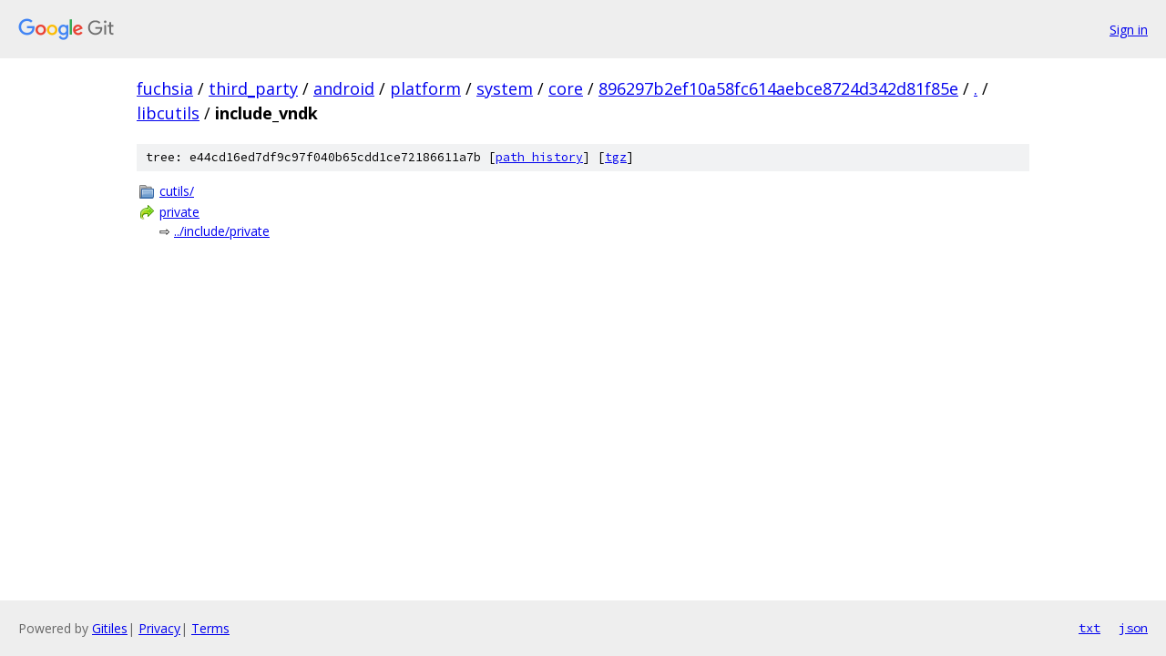

--- FILE ---
content_type: text/html; charset=utf-8
request_url: https://fuchsia.googlesource.com/third_party/android/platform/system/core/+/896297b2ef10a58fc614aebce8724d342d81f85e/libcutils/include_vndk?autodive=0%2F/
body_size: 830
content:
<!DOCTYPE html><html lang="en"><head><meta charset="utf-8"><meta name="viewport" content="width=device-width, initial-scale=1"><title>libcutils/include_vndk - third_party/android/platform/system/core - Git at Google</title><link rel="stylesheet" type="text/css" href="/+static/base.css"><!-- default customHeadTagPart --></head><body class="Site"><header class="Site-header"><div class="Header"><a class="Header-image" href="/"><img src="//www.gstatic.com/images/branding/lockups/2x/lockup_git_color_108x24dp.png" width="108" height="24" alt="Google Git"></a><div class="Header-menu"> <a class="Header-menuItem" href="https://accounts.google.com/AccountChooser?faa=1&amp;continue=https://fuchsia.googlesource.com/login/third_party/android/platform/system/core/%2B/896297b2ef10a58fc614aebce8724d342d81f85e/libcutils/include_vndk?autodive%3D0%252F%252F">Sign in</a> </div></div></header><div class="Site-content"><div class="Container "><div class="Breadcrumbs"><a class="Breadcrumbs-crumb" href="/?format=HTML">fuchsia</a> / <a class="Breadcrumbs-crumb" href="/third_party/">third_party</a> / <a class="Breadcrumbs-crumb" href="/third_party/android/">android</a> / <a class="Breadcrumbs-crumb" href="/third_party/android/platform/">platform</a> / <a class="Breadcrumbs-crumb" href="/third_party/android/platform/system/">system</a> / <a class="Breadcrumbs-crumb" href="/third_party/android/platform/system/core/">core</a> / <a class="Breadcrumbs-crumb" href="/third_party/android/platform/system/core/+/896297b2ef10a58fc614aebce8724d342d81f85e">896297b2ef10a58fc614aebce8724d342d81f85e</a> / <a class="Breadcrumbs-crumb" href="/third_party/android/platform/system/core/+/896297b2ef10a58fc614aebce8724d342d81f85e/?autodive=0%2F%2F">.</a> / <a class="Breadcrumbs-crumb" href="/third_party/android/platform/system/core/+/896297b2ef10a58fc614aebce8724d342d81f85e/libcutils?autodive=0%2F%2F">libcutils</a> / <span class="Breadcrumbs-crumb">include_vndk</span></div><div class="TreeDetail"><div class="u-sha1 u-monospace TreeDetail-sha1">tree: e44cd16ed7df9c97f040b65cdd1ce72186611a7b [<a href="/third_party/android/platform/system/core/+log/896297b2ef10a58fc614aebce8724d342d81f85e/libcutils/include_vndk">path history</a>] <span>[<a href="/third_party/android/platform/system/core/+archive/896297b2ef10a58fc614aebce8724d342d81f85e/libcutils/include_vndk.tar.gz">tgz</a>]</span></div><ol class="FileList"><li class="FileList-item FileList-item--gitTree" title="Tree - cutils/"><a class="FileList-itemLink" href="/third_party/android/platform/system/core/+/896297b2ef10a58fc614aebce8724d342d81f85e/libcutils/include_vndk/cutils?autodive=0%2F%2F/">cutils/</a></li><li class="FileList-item FileList-item--symlink" title="Symlink - private"><a class="FileList-itemLink" href="/third_party/android/platform/system/core/+/896297b2ef10a58fc614aebce8724d342d81f85e/libcutils/include_vndk/private?autodive=0%2F%2F">private</a> &#x21e8; <a href="/third_party/android/platform/system/core/+/896297b2ef10a58fc614aebce8724d342d81f85e/libcutils/include/private?autodive=0%2F%2F">../include/private</a></li></ol></div></div> <!-- Container --></div> <!-- Site-content --><footer class="Site-footer"><div class="Footer"><span class="Footer-poweredBy">Powered by <a href="https://gerrit.googlesource.com/gitiles/">Gitiles</a>| <a href="https://policies.google.com/privacy">Privacy</a>| <a href="https://policies.google.com/terms">Terms</a></span><span class="Footer-formats"><a class="u-monospace Footer-formatsItem" href="?format=TEXT">txt</a> <a class="u-monospace Footer-formatsItem" href="?format=JSON">json</a></span></div></footer></body></html>